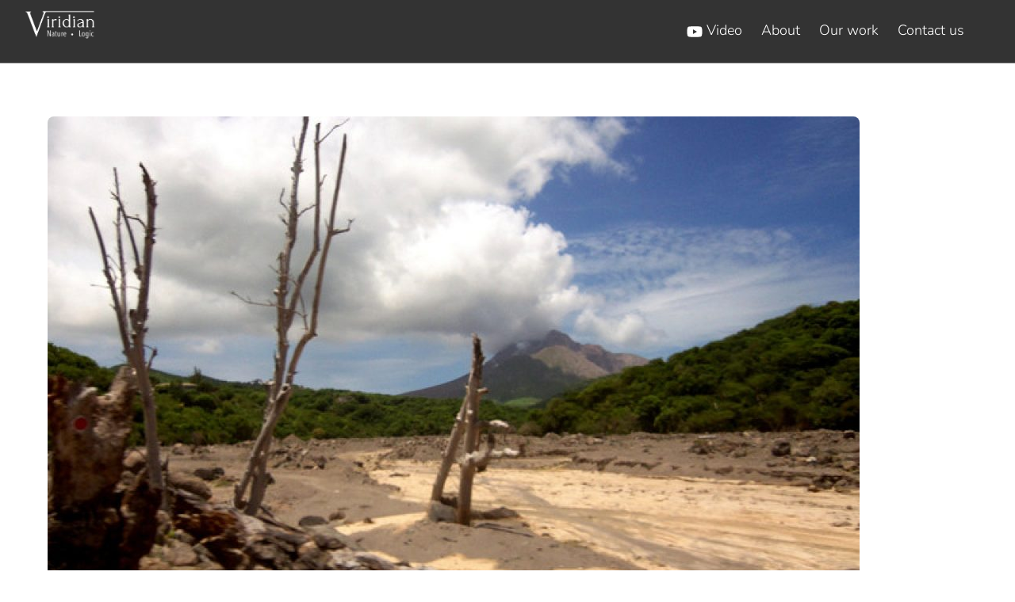

--- FILE ---
content_type: text/html;charset=UTF-8
request_url: https://viridianlogic.com/national-ecosystem-assessment-montserrat/
body_size: 11420
content:
<!--THEMIFY CACHE--><!DOCTYPE html><html lang="en-GB"><head><meta charset="UTF-8"><meta name="viewport" content="width=device-width, initial-scale=1, minimum-scale=1"><!-- This site is optimized with the Yoast SEO plugin v15.9.2 - https://yoast.com/wordpress/plugins/seo/ --><title>National Ecosystem Assessment of Montserrat - Viridian Logic</title><meta name="robots" content="index, follow, max-snippet:-1, max-image-preview:large, max-video-preview:-1" /><link rel="canonical" href="https://viridianlogic.com/national-ecosystem-assessment-montserrat/" /><meta property="og:locale" content="en_GB" /><meta property="og:type" content="article" /><meta property="og:title" content="National Ecosystem Assessment of Montserrat - Viridian Logic" /><meta property="og:description" content="We recently undertook a National Ecosystem Assessment of Montserrat on behalf of the JNCC. This involved a data acquisition exercise, including interviews with various governmental departments on Montserrat, liaising with NGOs and community groups, literature reviews and searching international databases for relevant datasets. We then created natural capital categories, mapped out assets and modelled the [&hellip;]" /><meta property="og:url" content="https://viridianlogic.com/national-ecosystem-assessment-montserrat/" /><meta property="og:site_name" content="Viridian Logic" /><meta property="article:published_time" content="2018-10-03T10:15:15+00:00" /><meta property="og:image" content="https://viridianlogic.com/wp-content/uploads/2018/10/5809138656_d913e58bf1_z.jpg" /><meta property="og:image:width" content="640" /><meta property="og:image:height" content="480" /><meta name="twitter:card" content="summary_large_image" /><meta name="twitter:label1" content="Written by"><meta name="twitter:data1" content="Leon"><script type="application/ld+json" class="yoast-schema-graph">{"@context":"https://schema.org","@graph":[{"@type":"WebSite","@id":"https://viridianlogic.com/#website","url":"https://viridianlogic.com/","name":"Viridian Logic","description":"Delivering the Benefits of Nature","potentialAction":[{"@type":"SearchAction","target":"https://viridianlogic.com/?s={search_term_string}","query-input":"required name=search_term_string"}],"inLanguage":"en-GB"},{"@type":"ImageObject","@id":"https://viridianlogic.com/national-ecosystem-assessment-montserrat/#primaryimage","inLanguage":"en-GB","url":"https://viridianlogic.com/wp-content/uploads/2018/10/5809138656_d913e58bf1_z.jpg","width":640,"height":480},{"@type":"WebPage","@id":"https://viridianlogic.com/national-ecosystem-assessment-montserrat/#webpage","url":"https://viridianlogic.com/national-ecosystem-assessment-montserrat/","name":"National Ecosystem Assessment of Montserrat - Viridian Logic","isPartOf":{"@id":"https://viridianlogic.com/#website"},"primaryImageOfPage":{"@id":"https://viridianlogic.com/national-ecosystem-assessment-montserrat/#primaryimage"},"datePublished":"2018-10-03T10:15:15+00:00","dateModified":"2018-10-03T10:15:15+00:00","author":{"@id":"https://viridianlogic.com/#/schema/person/e042e3b4127288b8df46390933b31398"},"breadcrumb":{"@id":"https://viridianlogic.com/national-ecosystem-assessment-montserrat/#breadcrumb"},"inLanguage":"en-GB","potentialAction":[{"@type":"ReadAction","target":["https://viridianlogic.com/national-ecosystem-assessment-montserrat/"]}]},{"@type":"BreadcrumbList","@id":"https://viridianlogic.com/national-ecosystem-assessment-montserrat/#breadcrumb","itemListElement":[{"@type":"ListItem","position":1,"item":{"@type":"WebPage","@id":"https://viridianlogic.com/","url":"https://viridianlogic.com/","name":"Home"}},{"@type":"ListItem","position":2,"item":{"@type":"WebPage","@id":"https://viridianlogic.com/national-ecosystem-assessment-montserrat/","url":"https://viridianlogic.com/national-ecosystem-assessment-montserrat/","name":"National Ecosystem Assessment of Montserrat"}}]},{"@type":"Person","@id":"https://viridianlogic.com/#/schema/person/e042e3b4127288b8df46390933b31398","name":"Leon","image":{"@type":"ImageObject","@id":"https://viridianlogic.com/#personlogo","inLanguage":"en-GB","url":"https://secure.gravatar.com/avatar/49b7351f1f9d6511252c639ae19b473c?s=96&d=mm&r=g","caption":"Leon"}}]}</script><!-- / Yoast SEO plugin. --><style id="tf_lazy_style"> [data-tf-src]{
 opacity:0
 }
 .tf_svg_lazy{
 transition:filter .3s linear!important;filter:blur(25px);opacity:1;
 transform:translateZ(0)
 }
 .tf_svg_lazy_loaded{
 filter:blur(0)
 }
 .module[data-lazy],.module[data-lazy] .ui,.module_row[data-lazy]:not(.tb_first),.module_row[data-lazy]:not(.tb_first)>.row_inner,.module_row:not(.tb_first) .module_column[data-lazy],.module_row:not(.tb_first) .module_subrow[data-lazy],.module_subrow[data-lazy]>.subrow_inner{
 background-image:none!important
 }
 </style><noscript><style>[data-tf-src]{
 display:none!important
 }
 .tf_svg_lazy{
 filter:none!important;
 opacity:1!important
 }</style></noscript><style id="tf_lazy_common"> /*chrome bug,prevent run transition on the page loading*/
 body:not(.page-loaded),body:not(.page-loaded) #header,body:not(.page-loaded) a,body:not(.page-loaded) img,body:not(.page-loaded) figure,body:not(.page-loaded) div,body:not(.page-loaded) i,body:not(.page-loaded) li,body:not(.page-loaded) span,body:not(.page-loaded) ul{
 animation:none!important;
 transition:none!important
 }
 body:not(.page-loaded) #main-nav li .sub-menu{
 display:none
 }
 img{
 max-width:100%;
 height:auto
 }
 .tf_fa{display:inline-block;width:1em;height:1em;stroke-width:0;stroke:currentColor;overflow:visible;fill:currentColor;pointer-events:none;vertical-align:middle}#tf_svg symbol{overflow:visible}.tf_lazy{position:relative;visibility:visible;display:block;opacity:.3}.wow .tf_lazy{visibility:hidden;opacity:1;position:static;display:inline}div.tf_audio_lazy audio{visibility:hidden;height:0;display:inline}.mejs-container{visibility:visible}.tf_iframe_lazy{transition:opacity .3s ease-in-out;min-height:10px}.tf_carousel .tf_swiper-wrapper{display:flex}.tf_carousel .tf_swiper-slide{flex-shrink:0;opacity:0}.tf_carousel .tf_lazy{contain:none}.tf_swiper-wrapper>br,.tf_lazy.tf_swiper-wrapper .tf_lazy:after,.tf_lazy.tf_swiper-wrapper .tf_lazy:before{display:none}.tf_lazy:after,.tf_lazy:before{content:'';display:inline-block;position:absolute;width:10px!important;height:10px!important;margin:0 3px;top:50%!important;right:50%!important;left:auto!important;border-radius:100%;background-color:currentColor;visibility:visible;animation:tf-hrz-loader infinite .75s cubic-bezier(.2,.68,.18,1.08)}.tf_lazy:after{width:6px!important;height:6px!important;right:auto!important;left:50%!important;margin-top:3px;animation-delay:-.4s}@keyframes tf-hrz-loader{0%{transform:scale(1);opacity:1}50%{transform:scale(.1);opacity:.6}100%{transform:scale(1);opacity:1}}.tf_lazy_lightbox{position:fixed;background:rgba(11,11,11,.8);color:#ccc;top:0;left:0;display:flex;align-items:center;justify-content:center;z-index:999}.tf_lazy_lightbox .tf_lazy:after,.tf_lazy_lightbox .tf_lazy:before{background:#fff}.tf_video_lazy video{width:100%;height:100%;position:static;object-fit:cover}
 </style><noscript><style>body:not(.page-loaded) #main-nav li .sub-menu{
 display:block
 }</style></noscript><link rel="prefetch" href="https://viridianlogic.com/wp-content/themes/themify-ultra/js/themify.script.min.js?ver=5.5.9" as="script" importance="low"/><link rel="prefetch" href="https://viridianlogic.com/wp-content/themes/themify-ultra/themify/js/modules/themify.sidemenu.min.js?ver=5.5.6" as="script" importance="low"/><link rel="preload" href="https://viridianlogic.com/wp-content/uploads/slider3/ViridianLogo_WhiteTrans_250px.png" as="image"/><link rel="prefetch" href="https://viridianlogic.com/wp-content/themes/themify-ultra/themify/themify-builder/js/modules/gallery.min.js?ver=5.5.6" as="script" importance="low"/><link rel="preload" href="https://viridianlogic.com/wp-content/themes/themify-ultra/themify/themify-builder/js/themify.builder.script.min.js?ver=5.5.6" as="script" importance="low"/><link rel="preload" href="https://viridianlogic.com/wp-content/uploads/2017/03/ViridianLogo_ViridianGreenTrans.png" as="image"/><link rel="preload" href="https://fonts.gstatic.com/s/forum/v19/6aey4Ky-Vb8Ew8IROpI.woff2" as="font" type="font/woff2" crossorigin importance="high"/><link rel="preload" href="https://fonts.gstatic.com/s/nunito/v32/XRXV3I6Li01BKofINeaB.woff2" as="font" type="font/woff2" crossorigin importance="high"/><link rel="preload" href="https://fonts.gstatic.com/s/publicsans/v21/ijwTs572Xtc6ZYQws9YVwnNDTJzaxw.woff2" as="font" type="font/woff2" crossorigin importance="high"/><link rel="preload" href="https://fonts.gstatic.com/s/publicsans/v21/ijwRs572Xtc6ZYQws9YVwnNGfJ4.woff2" as="font" type="font/woff2" crossorigin importance="high"/><link rel="preload" importance="high" href="https://viridianlogic.com/wp-content/uploads/themify-concate/1389513496/themify-2593774083.min.css" as="style"><link importance="high" id="themify_concate-css" rel="stylesheet" href="https://viridianlogic.com/wp-content/uploads/themify-concate/1389513496/themify-2593774083.min.css"><link rel="preconnect" href="https://fonts.gstatic.com" crossorigin/><link rel="alternate" type="application/rss+xml" title="Viridian Logic &raquo; Feed" href="https://viridianlogic.com/feed/" /><link rel="alternate" type="application/rss+xml" title="Viridian Logic &raquo; Comments Feed" href="https://viridianlogic.com/comments/feed/" /><link rel="alternate" type="application/rss+xml" title="Viridian Logic &raquo; National Ecosystem Assessment of Montserrat Comments Feed" href="https://viridianlogic.com/national-ecosystem-assessment-montserrat/feed/" /><link rel="preload" href="https://viridianlogic.com/wp-content/plugins/youtube-embed/css/main.min.css?ver=5.4" as="style" /><link rel='stylesheet' id='ye_dynamic-css' href='https://viridianlogic.com/wp-content/plugins/youtube-embed/css/main.min.css?ver=5.4' media='all' /><link rel="preload" href="https://viridianlogic.com/wp-content/plugins/themify-shortcodes/assets/styles.css?ver=5.5" as="style" /><link rel='stylesheet' id='themify-shortcodes-css' href='https://viridianlogic.com/wp-content/plugins/themify-shortcodes/assets/styles.css?ver=5.5' media='all' /><!--n2css--><!--n2js--><script src='https://viridianlogic.com/wp-includes/js/jquery/jquery.js?ver=1.12.4-wp' id='jquery-js'></script><script src='https://viridianlogic.com/wp-content/mu-plugins/1and1-wordpress-assistant/js/cookies.js?ver=5.5' id='1and1-wp-cookies-js'></script><link rel="https://api.w.org/" href="https://viridianlogic.com/wp-json/" /><link rel="alternate" type="application/json" href="https://viridianlogic.com/wp-json/wp/v2/posts/439" /><link rel="EditURI" type="application/rsd+xml" title="RSD" href="https://viridianlogic.com/xmlrpc.php?rsd" /><link rel="wlwmanifest" type="application/wlwmanifest+xml" href="https://viridianlogic.com/wp-includes/wlwmanifest.xml" /><meta name="generator" content="WordPress 5.5" /><link rel='shortlink' href='https://viridianlogic.com/?p=439' /><link rel="alternate" type="application/json+oembed" href="https://viridianlogic.com/wp-json/oembed/1.0/embed?url=https%3A%2F%2Fviridianlogic.com%2Fnational-ecosystem-assessment-montserrat%2F" /><link rel="alternate" type="text/xml+oembed" href="https://viridianlogic.com/wp-json/oembed/1.0/embed?url=https%3A%2F%2Fviridianlogic.com%2Fnational-ecosystem-assessment-montserrat%2F&#038;format=xml" /><style>@keyframes themifyAnimatedBG{
 0%{background-color:#33baab}100%{background-color:#e33b9e}50%{background-color:#4961d7}33.3%{background-color:#2ea85c}25%{background-color:#2bb8ed}20%{background-color:#dd5135}
 }
 .page-loaded .module_row.animated-bg{
 animation:themifyAnimatedBG 30000ms infinite alternate
 }</style><style>.recentcomments a{display:inline !important;padding:0 !important;margin:0 !important;}</style><style id="tb_inline_styles">.tb_animation_on{overflow-x:hidden}.themify_builder .wow{visibility:hidden;animation-fill-mode:both}.themify_builder .tf_lax_done{transition-duration:.8s;transition-timing-function:cubic-bezier(.165,.84,.44,1)}[data-sticky-active].tb_sticky_scroll_active{z-index:1}[data-sticky-active].tb_sticky_scroll_active .hide-on-stick{display:none}@media screen and (min-width:1025px){.hide-desktop{width:0!important;height:0!important;padding:0!important;visibility:hidden!important;margin:0!important;display:table-column!important;background:none!important}}@media screen and (min-width:769px) and (max-width:1024px){.hide-tablet_landscape{width:0!important;height:0!important;padding:0!important;visibility:hidden!important;margin:0!important;display:table-column!important;background:none!important}}@media screen and (min-width:481px) and (max-width:768px){.hide-tablet{width:0!important;height:0!important;padding:0!important;visibility:hidden!important;margin:0!important;display:table-column!important;background:none!important}}@media screen and (max-width:480px){.hide-mobile{width:0!important;height:0!important;padding:0!important;visibility:hidden!important;margin:0!important;display:table-column!important;background:none!important}}</style><noscript><style>.themify_builder .wow,.wow .tf_lazy{visibility:visible!important}</style></noscript><link rel="icon" href="https://viridianlogic.com/wp-content/uploads/2017/03/cropped-ViridianLogo_ViridianGreen_Square-32x32.png" sizes="32x32" /><link rel="icon" href="https://viridianlogic.com/wp-content/uploads/2017/03/cropped-ViridianLogo_ViridianGreen_Square-192x192.png" sizes="192x192" /><link rel="apple-touch-icon" href="https://viridianlogic.com/wp-content/uploads/2017/03/cropped-ViridianLogo_ViridianGreen_Square-180x180.png" /><meta name="msapplication-TileImage" content="https://viridianlogic.com/wp-content/uploads/2017/03/cropped-ViridianLogo_ViridianGreen_Square-270x270.png" /></head><body class="post-template-default single single-post postid-439 single-format-standard skin-default sidebar-none default_width no-home tb_animation_on ready-view header-top-bar fixed-header-enabled footer-block tagline-off search-off footer-menu-navigation-off single-classic-layout filter-hover-none filter-featured-only sidemenu-active"><a class="screen-reader-text skip-to-content" href="#content">Skip to content</a><div id="pagewrap" class="tf_box hfeed site"><div id="headerwrap" class=' tf_box tf_w'><div class="header-icons tf_hide"><a id="menu-icon" class="tf_inline_b tf_text_dec" href="#mobile-menu" aria-label="Menu"><span class="menu-icon-inner tf_inline_b tf_vmiddle tf_overflow"></span><span class="screen-reader-text">Menu</span></a></div><header id="header" class="tf_box pagewidth tf_clearfix" itemscope="itemscope" itemtype="https://schema.org/WPHeader"><div class="header-bar tf_box"><div id="site-logo"><a href="https://viridianlogic.com" title="Viridian Logic"><img src="https://viridianlogic.com/wp-content/uploads/slider3/ViridianLogo_WhiteTrans_250px.png" alt="Viridian Logic" title="ViridianLogo_WhiteTrans_250px" width="100" height="50" class="site-logo-image" data-tf-not-load="1" importance="high"></a></div></div><!-- /.header-bar --><div id="mobile-menu" class="sidemenu sidemenu-off tf_scrollbar"><div class="navbar-wrapper tf_clearfix"><div class="social-widget tf_inline_b tf_vmiddle"></div><!-- /.social-widget --><nav id="main-nav-wrap" itemscope="itemscope" itemtype="https://schema.org/SiteNavigationElement"><ul id="main-nav" class="main-nav tf_clearfix tf_box"><li class="menu-item-custom-346 themify_lightbox menu-item menu-item-type-custom menu-item-object-custom menu-item-346" ><a href="https://www.youtube.com/watch?v=CPoh6JiurFU"><em><svg aria-hidden="true" class="tf_fa tf-fab-youtube-play"><use href="#tf-fab-youtube-play"></use></svg></em> Video</a></li><li class="menu-item-custom-195 menu-item menu-item-type-custom menu-item-object-custom menu-item-home menu-item-195" ><a href="https://viridianlogic.com/#about">About</a></li><li class="menu-item-custom-318 menu-item menu-item-type-custom menu-item-object-custom menu-item-home menu-item-318" ><a href="https://viridianlogic.com/#ourwork">Our work</a></li><li class="menu-item-custom-319 menu-item menu-item-type-custom menu-item-object-custom menu-item-home menu-item-319" ><a href="https://viridianlogic.com/#contactus">Contact us</a></li><li class="menu-item-custom-423 menu-item menu-item-type-custom menu-item-object-custom menu-item-423" ><a target="_blank" href="https://twitter.com/ViridianLogic"><i class="fa fa-twitter"></i></a></li></ul></nav><!-- /#main-nav-wrap --></div><!-- /header-widgets --><a id="menu-icon-close" aria-label="Close menu" class="tf_close tf_hide" href="#"><span class="screen-reader-text">Close Menu</span></a></div><!-- #mobile-menu --><!-- /#mobile-menu --></header><!-- /#header --></div><!-- /#headerwrap --><div id="body" class="tf_box tf_clear tf_mw tf_clearfix"><!-- layout-container --><div id="layout" class="pagewidth tf_box tf_clearfix"><!-- content --><main id="content" class="tf_box tf_clearfix"><article id="post-439" class="post tf_clearfix post-439 type-post status-publish format-standard has-post-thumbnail hentry category-case-study category-national-ecosystem-assessment category-natural-flood-management tag-case-study tag-international tag-montserrat tag-national-ecosystem-assessment tag-natural-flood-management has-post-title no-post-date has-post-category no-post-tag no-post-comment no-post-author "><figure class="post-image tf_clearfix is_video"><img decoding="async" data-tf-not-load="1" importance="high" src="https://viridianlogic.com/wp-content/uploads/2018/10/5809138656_d913e58bf1_z-1024x585.jpg" width="1024" height="585" class="wp-post-image wp-image-438" title="Soufriere Hills Volcano, Montserrat" alt="Soufriere Hills Volcano, Montserrat"></figure><div class="post-content"><div class="post-content-inner"><h1 class="post-title entry-title"><a href="https://viridianlogic.com/national-ecosystem-assessment-montserrat/">National Ecosystem Assessment of Montserrat</a></h1><p class="post-meta entry-meta"><span class="post-category"><a href="https://viridianlogic.com/category/case-study/" rel="tag" class="term-case-study">Case Study</a><span class="separator">, </span><a href="https://viridianlogic.com/category/national-ecosystem-assessment/" rel="tag" class="term-national-ecosystem-assessment">National Ecosystem Assessment</a><span class="separator">, </span><a href="https://viridianlogic.com/category/natural-flood-management/" rel="tag" class="term-natural-flood-management">Natural Flood Management</a></span></p><!-- /post-meta --><div class="entry-content"><!--themify_builder_content--><div id="themify_builder_content-439" data-postid="439" class="themify_builder_content themify_builder_content-439 themify_builder tf_clear"><!-- module_row --><div data-lazy="1" class="module_row themify_builder_row tb_first tf_clearfix"><div class="row_inner col_align_top col-count-1 tf_box tf_w tf_rel"><div data-lazy="1" class="module_column tb-column col-full first tf_box"><div class="tb-column-inner tf_box tf_w"><!-- module text --><div class="module module-text text-439-0-0-1 " data-lazy="1"><div class="tb_text_wrap"><p>We recently undertook a National Ecosystem Assessment of Montserrat on behalf of the JNCC. This involved a data acquisition exercise, including interviews with various governmental departments on Montserrat, liaising with NGOs and community groups, literature reviews and searching international databases for relevant datasets. We then created natural capital categories, mapped out assets and modelled the provision of ecosystem services.</p></div></div><!-- /module text --></div></div></div><!-- /row_inner --></div><!-- /module_row --><!-- module_row --><div data-lazy="1" class="module_row themify_builder_row tf_clearfix" ><div class="row_inner col_align_middle col-count-2 tf_box tf_w tf_rel"><div data-lazy="1" style="width: 25.9860436893%" class="module_column tb-column col4-2 first tf_box"><div class="tb-column-inner tf_box tf_w"><!-- module gallery --><div class="module gallery module-gallery gallery-439-1-0-1 layout-grid " data-lazy="1"><div class="module-gallery-grid gallery-columns-1 tf_clear"><dl class="gallery-item"><dt class="gallery-icon"><a data-title="" title="" href="https://viridianlogic.com/wp-content/uploads/2018/10/MontserratBroadHabitat.png" data-rel="gallery-439-1-0-1" class="themify_lightbox"><img decoding="async" data-tf-not-load="1" importance="high" src="https://viridianlogic.com/wp-content/uploads/2018/10/MontserratBroadHabitat-635x1024-200x322.png" width="200" height="322" class="wp-post-image wp-image-442" title="Montserrat Broad Habitat Classes" alt="Montserrat Broad Habitat Classes" srcset="https://viridianlogic.com/wp-content/uploads/2018/10/MontserratBroadHabitat-635x1024-200x322.png 200w, https://viridianlogic.com/wp-content/uploads/2018/10/MontserratBroadHabitat-186x300.png 186w, https://viridianlogic.com/wp-content/uploads/2018/10/MontserratBroadHabitat-768x1238.png 768w, https://viridianlogic.com/wp-content/uploads/2018/10/MontserratBroadHabitat-635x1024.png 635w, https://viridianlogic.com/wp-content/uploads/2018/10/MontserratBroadHabitat.png 906w" sizes="(max-width: 200px) 100vw, 200px" /></a></dt><dd></dd></dl></div></div><!-- /module gallery --></div></div><div data-lazy="1" style="width: 70.8168992718%" class="module_column tb-column col4-2 last tf_box"><div class="tb-column-inner tf_box tf_w"><!-- module text --><div class="module module-text text-439-1-1-1 " data-lazy="1"><div class="tb_text_wrap"><p>The island of Montserrat is a British Overseas Territory, located in the Leeward Islands of the Caribbean. This broad habitat map was developed by combining Environmental Systems&#8217; Earth Observation data for terrestrial areas, with Waitt Institute data for marine areas. The map helps identify the key provisioning and cultural services from the island’s ecosystems.</p></div></div><!-- /module text --></div></div></div><!-- /row_inner --></div><!-- /module_row --><!-- module_row --><div data-lazy="1" class="module_row themify_builder_row tf_clearfix"><div class="row_inner col_align_top col-count-1 tf_box tf_w tf_rel"><div data-lazy="1" class="module_column tb-column col-full first tf_box"><div class="tb-column-inner tf_box tf_w"><!-- module text --><div class="module module-text text-439-2-0-1 " data-lazy="1"><div class="tb_text_wrap"><p>We first collated all the data and analysed it for usability and reliability including formats, verification, ownership/curation, update frequency, age, duplications, omissions, inter-relation of data and general management issues. The data was often ‘dirty’, so where problems could not be resolved through background research alone – such as a complete lack of metadata making it impossible to date datasets – we projected the data within GIS to compare and contrast features, and so understand which were most appropriate to the project. We then combined the relevant datasets into categories and created a natural capital baseline for Montserrat. This in turn allowed its economic contribution to the island’s GDP to be calculated. We advised the government on data management and created a template for the forward use of the data, including how to update and add to the datasets in the future to track changes in natural capital and improve on the economic calculations. Finally, we ensured the Montserrat government were able to continue with the data management protocols and GIS manipulation of the project outputs.</p><p>An interesting part of our involvement was to model how rainfall would flow across the island to understand how the landscape is currently functioning to mitigate storm water impacts. The Viridian model was robust enough to produce useful outputs, even though there was extremely limited input data. The calculations of current land function would allow the next phase of modelling, looking at how to manage the land more effectively to reduce erosion, minimise storm water damage to infrastructure and protect the populace from flooding.</p></div></div><!-- /module text --></div></div></div><!-- /row_inner --></div><!-- /module_row --><!-- module_row --><div data-lazy="1" class="module_row themify_builder_row tf_clearfix" ><div class="row_inner col_align_middle col-count-2 tf_box tf_w tf_rel"><div data-lazy="1" style="width: 25.9860436893%" class="module_column tb-column col4-2 first tf_box"><div class="tb-column-inner tf_box tf_w"><!-- module gallery --><div class="module gallery module-gallery gallery-439-3-0-1 layout-grid " data-lazy="1"><div class="module-gallery-grid gallery-columns-1 tf_clear"><dl class="gallery-item"><dt class="gallery-icon"><a data-title="" title="" href="https://viridianlogic.com/wp-content/uploads/2018/10/MontserratFlowAccumulation.png" data-rel="gallery-439-3-0-1" class="themify_lightbox"><img decoding="async" loading="lazy" src="https://viridianlogic.com/wp-content/uploads/2018/10/MontserratFlowAccumulation-662x1024-200x309.png" width="200" height="309" class="wp-post-image wp-image-443" title="Montserrat Flow Accumulation" alt="Montserrat Flow Accumulation" srcset="https://viridianlogic.com/wp-content/uploads/2018/10/MontserratFlowAccumulation-662x1024-200x309.png 200w, https://viridianlogic.com/wp-content/uploads/2018/10/MontserratFlowAccumulation-194x300.png 194w, https://viridianlogic.com/wp-content/uploads/2018/10/MontserratFlowAccumulation-768x1188.png 768w, https://viridianlogic.com/wp-content/uploads/2018/10/MontserratFlowAccumulation-662x1024.png 662w, https://viridianlogic.com/wp-content/uploads/2018/10/MontserratFlowAccumulation.png 906w" sizes="(max-width: 200px) 100vw, 200px" /></a></dt><dd></dd></dl></div></div><!-- /module gallery --></div></div><div data-lazy="1" style="width: 70.8168992718%" class="module_column tb-column col4-2 last tf_box"><div class="tb-column-inner tf_box tf_w"><!-- module text --><div class="module module-text text-439-3-1-1 " data-lazy="1"><div class="tb_text_wrap"><p>Whilst river network data was present for the island of Montserrat, it was found that it hadn&#8217;t been well maintained, with data versioning causing confusion and the river network data itself being disjointed. For proper evaluation of the islands flooding profile, Viridian calculation the flow accumulation across the whole island from first principles, so that a coherent picture of land and river flow could be established.</p></div></div><!-- /module text --></div></div></div><!-- /row_inner --></div><!-- /module_row --><!-- module_row --><div data-lazy="1" class="module_row themify_builder_row tf_clearfix" ><div class="row_inner col_align_middle col-count-2 tf_box tf_w tf_rel"><div data-lazy="1" style="width: 25.9860436893%" class="module_column tb-column col4-2 first tf_box"><div class="tb-column-inner tf_box tf_w"><!-- module gallery --><div class="module gallery module-gallery gallery-439-4-0-1 layout-grid " data-lazy="1"><div class="module-gallery-grid gallery-columns-1 tf_clear"><dl class="gallery-item"><dt class="gallery-icon"><a data-title="" title="" href="https://viridianlogic.com/wp-content/uploads/2018/10/MontserratFloodProvision.png" data-rel="gallery-439-4-0-1" class="themify_lightbox"><img decoding="async" loading="lazy" src="https://viridianlogic.com/wp-content/uploads/2018/10/MontserratFloodProvision-662x1024-200x309.png" width="200" height="309" class="wp-post-image wp-image-441" title="Montserrat Flood Provision" alt="Montserrat Flood Provision" srcset="https://viridianlogic.com/wp-content/uploads/2018/10/MontserratFloodProvision-662x1024-200x309.png 200w, https://viridianlogic.com/wp-content/uploads/2018/10/MontserratFloodProvision-194x300.png 194w, https://viridianlogic.com/wp-content/uploads/2018/10/MontserratFloodProvision-768x1188.png 768w, https://viridianlogic.com/wp-content/uploads/2018/10/MontserratFloodProvision-662x1024.png 662w, https://viridianlogic.com/wp-content/uploads/2018/10/MontserratFloodProvision.png 906w" sizes="(max-width: 200px) 100vw, 200px" /></a></dt><dd></dd></dl></div></div><!-- /module gallery --></div></div><div data-lazy="1" style="width: 70.8168992718%" class="module_column tb-column col4-2 last tf_box"><div class="tb-column-inner tf_box tf_w"><!-- module text --><div class="module module-text text-439-4-1-1 " data-lazy="1"><div class="tb_text_wrap"><p>This map shows the amount of flood mitigation service that each land unit within Montserrat provides relative to every other part of the island. Where data for the island was coarse (or even non-present!), the Viridian platform capitalises on its statistical ranking methodology to deliver GIS data and mapping. By appropriately leveraging the data, decision making can still proceed based on the best interpretation of all presently available information, with further insight into the geographic data/survey needs of the region.</p></div></div><!-- /module text --></div></div></div><!-- /row_inner --></div><!-- /module_row --></div><!--/themify_builder_content--></div><!-- /.entry-content --></div><!-- /.post-content-inner --></div><!-- /.post-content --></article><!-- /.post --><div class="post-nav tf_box tf_clearfix"><span class="prev tf_box"><a href="https://viridianlogic.com/three-sub-catchments-in-the-upper-aire/" rel="prev"><span class="arrow"></span> Three Sub-catchments in the Upper Aire</a></span><span class="next tf_box"><a href="https://viridianlogic.com/source2sea-in-the-stour-uk-and-authie-france-catchments/" rel="next"><span class="arrow"></span> Source2Sea in the Stour (UK) and Authie (France) catchments</a></span></div><!-- /.post-nav --><div class="related-posts tf_clearfix"><h4 class="related-title">Related Posts</h4><article class="post type-post tf_clearfix"><figure class="post-image tf_clearfix"><a href="https://viridianlogic.com/source2sea-in-the-stour-uk-and-authie-france-catchments/"><img decoding="async" loading="lazy" src="https://viridianlogic.com/wp-content/uploads/2021/07/6249626342_66d1aa08c2_o-1024x681-394x330.jpg" width="394" height="330" class="wp-post-image wp-image-478" title="6249626342_66d1aa08c2_o" alt="6249626342_66d1aa08c2_o"></a></figure><div class="post-content"><p class="post-meta"><span class="post-category"><a href="https://viridianlogic.com/category/case-study/" rel="tag" class="term-case-study">Case Study</a><span class="separator">, </span><a href="https://viridianlogic.com/category/natural-flood-management/" rel="tag" class="term-natural-flood-management">Natural Flood Management</a></span></p><h4 class="post-title entry-title"><a href="https://viridianlogic.com/source2sea-in-the-stour-uk-and-authie-france-catchments/">Source2Sea in the Stour (UK) and Authie (France) catchments</a></h4><div class="entry-content"></div><!-- /.entry-content --></div><!-- /.post-content --></article><article class="post type-post tf_clearfix"><figure class="post-image tf_clearfix"><a href="https://viridianlogic.com/three-sub-catchments-in-the-upper-aire/"><img decoding="async" loading="lazy" src="https://viridianlogic.com/wp-content/uploads/2017/09/640px-Gargrave_stepping_stones-394x330.jpg" width="394" height="330" class="wp-post-image wp-image-398" title="640px-Gargrave_stepping_stones" alt="640px-Gargrave_stepping_stones"></a></figure><div class="post-content"><p class="post-meta"><span class="post-category"><a href="https://viridianlogic.com/category/case-study/" rel="tag" class="term-case-study">Case Study</a><span class="separator">, </span><a href="https://viridianlogic.com/category/natural-flood-management/" rel="tag" class="term-natural-flood-management">Natural Flood Management</a></span></p><h4 class="post-title entry-title"><a href="https://viridianlogic.com/three-sub-catchments-in-the-upper-aire/">Three Sub-catchments in the Upper Aire</a></h4><div class="entry-content"></div><!-- /.entry-content --></div><!-- /.post-content --></article><article class="post type-post tf_clearfix"><figure class="post-image tf_clearfix"><a href="https://viridianlogic.com/windrush-catchment-scale-planning/"><img decoding="async" loading="lazy" src="https://viridianlogic.com/wp-content/uploads/2017/09/319441_937637aa-394x330.jpg" width="394" height="330" class="wp-post-image wp-image-395" title="River Windrush in Flood: www.geograph.org.uk photo 319441" alt="River Windrush in Flood: www.geograph.org.uk photo 319441"></a></figure><div class="post-content"><p class="post-meta"><span class="post-category"><a href="https://viridianlogic.com/category/case-study/" rel="tag" class="term-case-study">Case Study</a><span class="separator">, </span><a href="https://viridianlogic.com/category/natural-flood-management/" rel="tag" class="term-natural-flood-management">Natural Flood Management</a></span></p><h4 class="post-title entry-title"><a href="https://viridianlogic.com/windrush-catchment-scale-planning/">Windrush: Catchment-Scale Planning</a></h4><div class="entry-content"></div><!-- /.entry-content --></div><!-- /.post-content --></article></div><!-- /.related-posts --></main><!-- /content --></div></div><!-- /body --><div id="footerwrap" class="tf_box tf_clear "><footer id="footer" class="tf_box pagewidth tf_scrollbar tf_rel tf_clearfix" itemscope="itemscope" itemtype="https://schema.org/WPFooter"><div class="back-top tf_textc tf_clearfix back-top-float back-top-hide"><div class="arrow-up"><a aria-label="Back to top" href="#header"><span class="screen-reader-text">Back To Top</span></a></div></div><div class="main-col first tf_clearfix"><div class="footer-left-wrap first"><div class="footer-logo-wrapper tf_clearfix"><div id="footer-logo"><a href="https://viridianlogic.com" title="Viridian Logic"><img src="https://viridianlogic.com/wp-content/uploads/2017/03/ViridianLogo_ViridianGreenTrans.png" alt="Viridian Logic" title="ViridianLogo_ViridianGreenTrans" width="120" height="417" class="site-logo-image" data-tf-not-load="1" importance="high"></a></div><!-- /footer-logo --></div></div><div class="footer-right-wrap"></div></div><div class="section-col tf_clearfix"><div class="footer-widgets-wrap"><div class="footer-widgets tf_clearfix"><div class="col3-1 first tf_box tf_float"><div id="text-4" class="widget widget_text"><div class="textwidget"><p><a href="mailto:hello@viridianlogic.com">hello@viridianlogic.com</a></p></div></div></div><div class="col3-1 tf_box tf_float"><div id="media_image-2" class="widget widget_media_image"><img decoding="async" loading="lazy" width="88" height="50" src="https://viridianlogic.com/wp-content/uploads/2017/06/neprologo_80px.png" class="image wp-image-380 attachment-88x50 size-88x50" alt="" style="max-width: 100%; height: auto;" /></div></div><div class="col3-1 tf_box tf_float"><div id="text-2" class="widget widget_text"><div class="textwidget"><p>© Viridian Logic 2025</p></div></div></div></div><!-- /.footer-widgets --><!-- /footer-widgets --></div></div><div class="footer-text tf_clear tf_clearfix"><div class="footer-text-inner"><div class="one">Viridian Logic || F1 || 27 Clifton Hill || Brighton || BN3 1DF || United Kingdom</div></div></div><!-- /.footer-text --></footer><!-- /#footer --></div><!-- /#footerwrap --></div><!-- /#pagewrap --><!-- wp_footer --><!--googleoff:all--><!--noindex--><script type="text/template" id="tf_vars"> var themifyScript = {"headerType":"header-top-bar","sticky_header":"","pageLoaderEffect":"","infiniteEnable":"0"};
var tbLocalScript = {"builder_url":"https://viridianlogic.com/wp-content/themes/themify-ultra/themify/themify-builder","js_modules":{"b":{"u":"/js/themify.builder.script.min.js","v":"5.5.6"},"sh":{"u":"/js/themify.scroll-highlight.min.js","v":"5.5.6"},"sty":{"u":"sticky.min.js","v":"5.5.6"}},"breakpoints":{"tablet_landscape":[769,1024],"tablet":[481,768],"mobile":480},"fullwidth_support":"","scrollHighlight":{"speed":900.01},"addons":{"bgzs":{"match":".builder-zoom-scrolling","js":"https://viridianlogic.com/wp-content/themes/themify-ultra/themify/themify-builder/js/modules/bgzoom_scroll.js"},"bgzm":{"match":".builder-zooming","js":"https://viridianlogic.com/wp-content/themes/themify-ultra/themify/themify-builder/js/modules/bgzoom.js"},"p":{"match":".builder-parallax-scrolling","js":"https://viridianlogic.com/wp-content/themes/themify-ultra/themify/themify-builder/js/modules/parallax.js"},"fwv":{"match":"[data-tbfullwidthvideo]","js":"https://viridianlogic.com/wp-content/themes/themify-ultra/themify/themify-builder/js/modules/fullwidthvideo.js"},"fwr":{"match":".fullwidth.module_row,.fullwidth_row_container.module_row","js":"https://viridianlogic.com/wp-content/themes/themify-ultra/themify/themify-builder/js/modules/fullwidthRows.js"},"bgs":{"selector":":scope>.tb_slider","js":"https://viridianlogic.com/wp-content/themes/themify-ultra/themify/themify-builder/js/modules/backgroundSlider.js"},"rd":{"selector":".module-text-more","js":"https://viridianlogic.com/wp-content/themes/themify-ultra/themify/themify-builder/js/modules/readMore.js"},"cl":{"selector":"[data-tb_link]","js":"https://viridianlogic.com/wp-content/themes/themify-ultra/themify/themify-builder/js/modules/clickableComponent.js"},"gallery":{"js":"https://viridianlogic.com/wp-content/themes/themify-ultra/themify/themify-builder/js/modules/gallery.js"}}};
var themify_vars = {"version":"5.5.6","url":"https://viridianlogic.com/wp-content/themes/themify-ultra/themify","wp":"5.5","ajax_url":"https://viridianlogic.com/wp-admin/admin-ajax.php","includesURL":"https://viridianlogic.com/wp-includes/","emailSub":"Check this out!","nop":"Sorry, no posts found.","lightbox":{"i18n":{"tCounter":"%curr% of %total%"}},"s_v":"5.3.9","js_modules":{"fxh":{"u":"fixedheader.min.js","v":"5.5.6"},"lb":{"u":"lightbox.min.js","v":"5.5.6"},"gal":{"u":"themify.gallery.min.js","v":"5.5.6"},"sw":{"u":"swiper/swiper.min.js","v":"5.5.6"},"tc":{"u":"themify.carousel.min.js","v":"5.5.6"},"map":{"u":"map.min.js","v":"5.5.6"},"at":{"u":"autoTiles.min.js","v":"5.5.6"},"iso":{"u":"isotop.min.js","v":"5.5.6"},"is":{"u":"jquery.isotope.min.js","v":"5.5.6"},"inf":{"u":"infinite.min.js","v":"5.5.6"},"lax":{"u":"lax.min.js","v":"5.5.6"},"lx":{"u":"themify.lax.min.js","v":"5.5.6"},"video":{"u":"video-player.min.js","v":"5.5.6"},"audio":{"u":"audio-player.min.js","v":"5.5.6"},"side":{"u":"themify.sidemenu.min.js","v":"5.5.6"},"edge":{"u":"edge.Menu.min.js","v":"5.5.6"},"wow":{"u":"tf_wow.min.js","v":"5.5.6"},"sharer":{"u":"sharer.min.js","v":"5.5.6"},"mega":{"u":"/megamenu/js/themify.mega-menu.min.js","v":"5.5.6"},"drop":{"u":"themify.dropdown.min.js","v":"5.5.6"},"wc":{"u":"wc.min.js","v":"5.5.6"},"as":{"u":"ajax-search.min.js","v":"5.5.6"},"t":{"u":"tooltip.min.js","v":"5.5.6"},"stb":{"u":"sticky-buy.min.js","v":"5.5.6"},"wcacc":{"u":"wc-accordion-tabs.min.js","v":"5.5.6"}},"css_modules":{"sw":{"u":"swiper/swiper.min.css","v":"5.5.6"},"an":{"u":"animate.min.css","v":"5.5.6"},"video":{"u":"video.min.css","v":"5.5.6"},"audio":{"u":"audio.min.css","v":"5.5.6"},"drop":{"u":"dropdown.min.css","v":"5.5.6"},"lb":{"u":"lightbox.min.css","v":"5.5.6"},"t":{"u":"tooltip.min.css","v":"5.5.6"},"mega":{"u":"/megamenu/css/megamenu.min.css","v":"5.5.6"},"stb":{"u":"sticky-buy.min.css","v":"5.5.6"}},"menu_tooltips":[],"is_min":"1","wp_embed":"https://viridianlogic.com/wp-includes/js/wp-embed.min.js","sw":{"site_url":"https://viridianlogic.com","plugins_url":"plugins","sw_refresh":true},"theme_v":"5.5.9","theme_js":"https://viridianlogic.com/wp-content/themes/themify-ultra/js/themify.script.min.js","theme_url":"https://viridianlogic.com/wp-content/themes/themify-ultra","menu_point":"1200","done":{"tb_parallax":true,"tb_text":true,"tb_gallery":true,"tb_gallery_grid":true,"tb_style":true}}; </script><!--/noindex--><!--googleon:all--><script nomodule defer src="https://viridianlogic.com/wp-content/themes/themify-ultra/themify/js/modules/fallback.min.js?ver=5.5.6"></script><script defer="defer" src='https://viridianlogic.com/wp-content/themes/themify-ultra/themify/js/main.min.js?ver=5.5.6' id='themify-main-script-js'></script><svg id="tf_svg" style="display:none"><defs><symbol id="tf-fab-youtube-play" viewBox="0 0 36 32"><path d="M34.375 7.75q.188.75.344 1.875t.219 2.219.094 2.031.031 1.563v.563q0 5.625-.688 8.313-.313 1.063-1.125 1.875t-1.938 1.125q-1.188.313-4.5.469t-6.063.219h-2.75q-10.688 0-13.313-.688-2.438-.688-3.063-3-.313-1.188-.469-3.281t-.219-3.531v-1.5q0-5.563.688-8.25.313-1.125 1.125-1.938t1.938-1.125q1.188-.313 4.5-.469t6.063-.219h2.75q10.688 0 13.313.688 1.125.313 1.938 1.125t1.125 1.938zM14.5 21.125L23.438 16 14.5 10.937v10.188z"></path></symbol><style id="tf_fonts_style">.tf_fa.tf-fab-youtube-play{width:1.125em}</style></defs></svg><!-- SCHEMA BEGIN --><script type="application/ld+json">[{"@context":"https:\/\/schema.org","@type":"BlogPosting","mainEntityOfPage":{"@type":"WebPage","@id":"https:\/\/viridianlogic.com\/national-ecosystem-assessment-montserrat\/"},"headline":"National Ecosystem Assessment of Montserrat","datePublished":"2018-10-03T11:15:15+01:00","dateModified":"2018-10-03T11:15:15+01:00","author":{"@type":"Person","name":"Leon"},"publisher":{"@type":"Organization","name":"","logo":{"@type":"ImageObject","url":"","width":0,"height":0}},"description":"We recently undertook a National Ecosystem Assessment of Montserrat on behalf of the JNCC. This involved a data acquisition exercise, including interviews with various governmental departments on Montserrat, liaising with NGOs and community groups, literature reviews and searching international databases for relevant datasets. We then created natural capital categories, mapped out assets and modelled the [&hellip;]","image":{"@type":"ImageObject","url":"https:\/\/viridianlogic.com\/wp-content\/uploads\/2018\/10\/5809138656_d913e58bf1_z.jpg","width":640,"height":480}}]</script><!-- /SCHEMA END --></body></html>